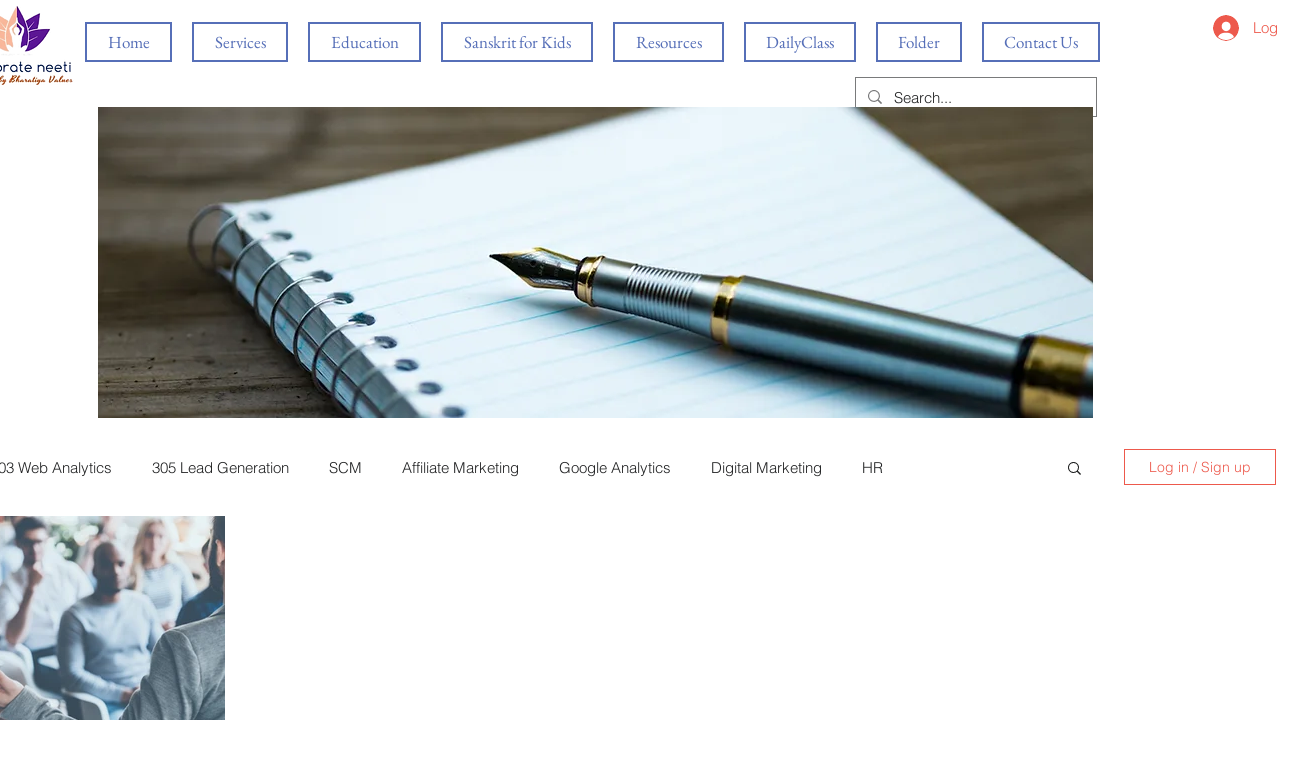

--- FILE ---
content_type: text/html; charset=utf-8
request_url: https://www.google.com/recaptcha/api2/aframe
body_size: 265
content:
<!DOCTYPE HTML><html><head><meta http-equiv="content-type" content="text/html; charset=UTF-8"></head><body><script nonce="NCEjiar59qp-MvlEmogIiA">/** Anti-fraud and anti-abuse applications only. See google.com/recaptcha */ try{var clients={'sodar':'https://pagead2.googlesyndication.com/pagead/sodar?'};window.addEventListener("message",function(a){try{if(a.source===window.parent){var b=JSON.parse(a.data);var c=clients[b['id']];if(c){var d=document.createElement('img');d.src=c+b['params']+'&rc='+(localStorage.getItem("rc::a")?sessionStorage.getItem("rc::b"):"");window.document.body.appendChild(d);sessionStorage.setItem("rc::e",parseInt(sessionStorage.getItem("rc::e")||0)+1);localStorage.setItem("rc::h",'1769493649674');}}}catch(b){}});window.parent.postMessage("_grecaptcha_ready", "*");}catch(b){}</script></body></html>